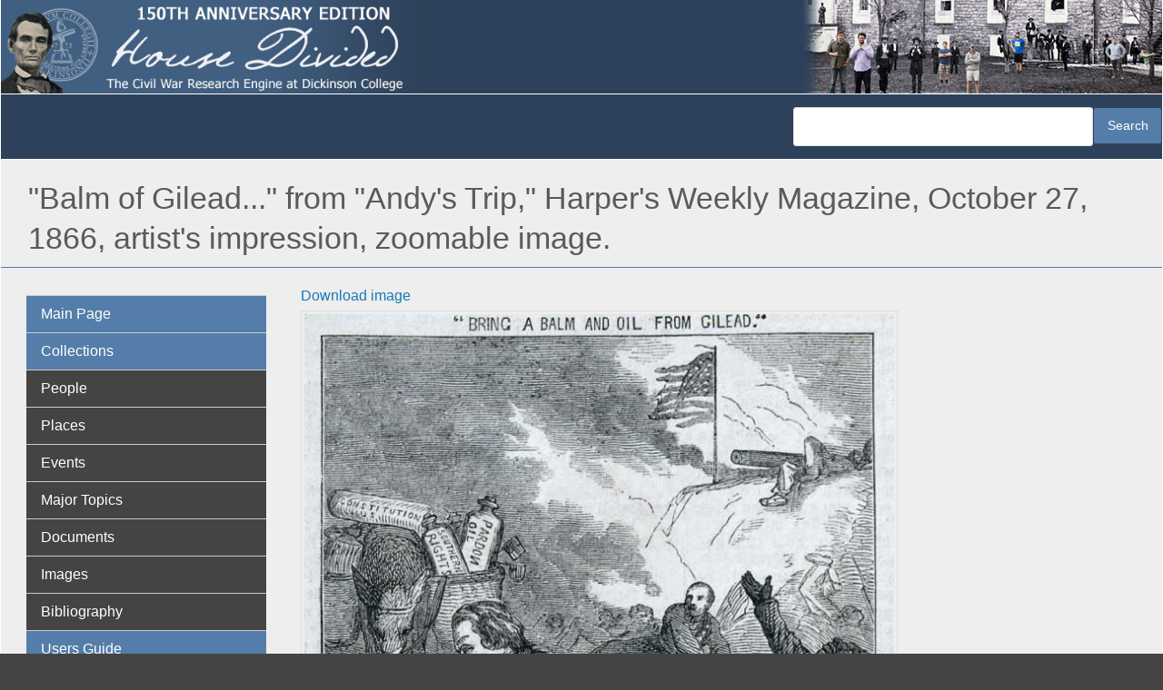

--- FILE ---
content_type: application/javascript
request_url: https://hd.housedivided.dickinson.edu/libraries/drupal-superfish/supposition.js?t2uaar
body_size: 3950
content:
/*
 * Supposition v0.2 - an optional enhancer for Superfish jQuery menu widget.
 *
 * Copyright (c) 2008 Joel Birch - based mostly on work by Jesse Klaasse and credit goes largely to him.
 * Special thanks to Karl Swedberg for valuable input.
 *
 * Dual licensed under the MIT and GPL licenses:
 *  http://www.opensource.org/licenses/mit-license.php
 *  http://www.gnu.org/licenses/gpl.html
 */
/*
 * This is not the original jQuery Supposition plugin.
 * Please refer to the README for more information.
 */

(function($){
  $.fn.supposition = function(){
    const $w = $(window); /*do this once instead of every onBeforeShow call*/

    const _offset = function(dir) {
      return window[dir === 'y' ? 'pageYOffset' : 'pageXOffset']
      || document.documentElement && document.documentElement[dir === 'y' ? 'scrollTop' : 'scrollLeft']
      || document.body[dir === 'y' ? 'scrollTop' : 'scrollLeft'];
    };

    const onHide = function(){
      this.css({bottom:''});
    };

    const onBeforeShow = function(){
      this.each(function(){
        const $u = $(this);
        $u.css('display','block');
        const $mul = $u.closest('.sf-menu');
        const level = $u.parents('ul').length;
        const menuWidth = $u.width();
        const menuParentWidth = $u.closest('li').outerWidth(true);
        const menuParentLeft = $u.closest('li').offset().left;
        const totalRight = $w.width() + _offset('x');
        const menuRight = $u.offset().left + menuWidth;
        const exactMenuWidth = menuRight > (menuParentWidth + menuParentLeft) ? menuWidth - (menuRight - (menuParentWidth + menuParentLeft)) : menuWidth;

        if ($u.parents('.sf-js-enabled').hasClass('rtl')) {
          if (menuParentLeft < exactMenuWidth) {
            if ($mul.hasClass('sf-horizontal') && level === 1 || $mul.hasClass('sf-navbar') && level === 2){
              $u.css({left: 0, right: 'auto'});
            }
            else {
              $u.css({left: menuParentWidth + 'px', right: 'auto'});
            }
            $u.parent().addClass('sf-supposition-active');
          }
        }
        else {
          if (menuRight > totalRight && menuParentLeft > menuWidth) {
            if ($mul.hasClass('sf-horizontal') && level === 1 || $mul.hasClass('sf-navbar') && level === 2){
              $u.css({right: 0, left: 'auto'});
            }
            else {
              $u.css({right: menuParentWidth + 'px', left: 'auto'});
            }
            $u.parent().addClass('sf-supposition-active');
          }
        }

        const windowHeight = $w.height();
        const offsetTop = $u.offset().top;
        const menuParentShadow = $mul.hasClass('sf-shadow') && $u.css('padding-bottom').length > 0 ? parseInt($u.css('padding-bottom').slice(0,-2)) : 0;
        const menuParentHeight = $mul.hasClass('sf-vertical') ? '-' + menuParentShadow : $u.parent().outerHeight(true) - menuParentShadow;
        const menuHeight = $u.height();
        const baseline = windowHeight + _offset('y');
        const expandUp = (offsetTop + menuHeight > baseline) && (offsetTop > menuHeight);
        if (expandUp) {
          $u.css({bottom:menuParentHeight + 'px',top:'auto'});
        }
        $u.css('display','none');
      });
    };

    return this.each(function() {
      const options = $.fn.superfish.optionsList[this.serial]; /* get this menu's options */

      /* if callbacks already set, store them */
      const _onBeforeShow = options.onBeforeShow;
      const _onHide = options.onHide;

      $.extend($.fn.superfish.optionsList[this.serial],{
        onBeforeShow: function() {
          onBeforeShow.call(this); /* fire our Supposition callback */
          _onBeforeShow.call(this); /* fire stored callbacks */
        },
        onHide: function() {
          onHide.call(this); /* fire our Supposition callback */
          _onHide.call(this); /* fire stored callbacks */
        }
      });
    });
  };
})(jQuery);
